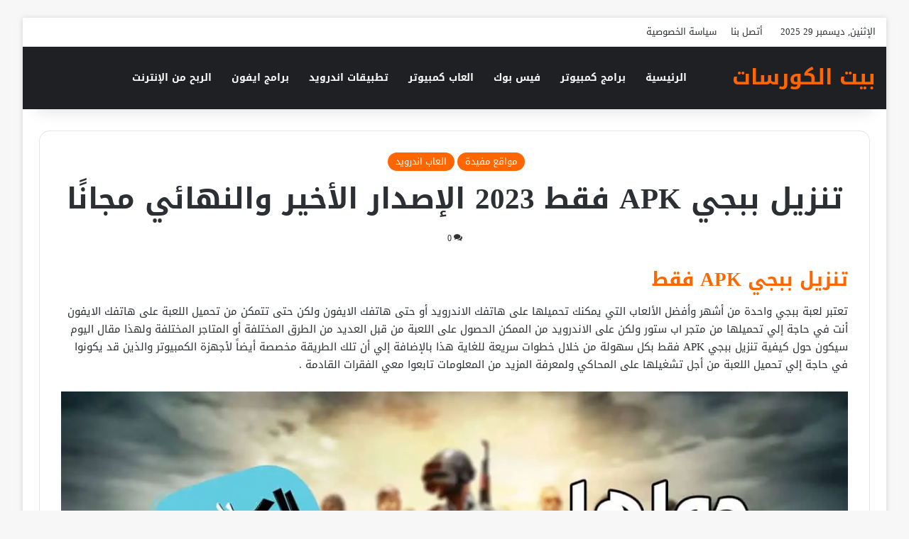

--- FILE ---
content_type: text/html; charset=utf-8
request_url: https://www.google.com/recaptcha/api2/aframe
body_size: 269
content:
<!DOCTYPE HTML><html><head><meta http-equiv="content-type" content="text/html; charset=UTF-8"></head><body><script nonce="NIbAVjzz9_lnYRqBwYNA8w">/** Anti-fraud and anti-abuse applications only. See google.com/recaptcha */ try{var clients={'sodar':'https://pagead2.googlesyndication.com/pagead/sodar?'};window.addEventListener("message",function(a){try{if(a.source===window.parent){var b=JSON.parse(a.data);var c=clients[b['id']];if(c){var d=document.createElement('img');d.src=c+b['params']+'&rc='+(localStorage.getItem("rc::a")?sessionStorage.getItem("rc::b"):"");window.document.body.appendChild(d);sessionStorage.setItem("rc::e",parseInt(sessionStorage.getItem("rc::e")||0)+1);localStorage.setItem("rc::h",'1769776132187');}}}catch(b){}});window.parent.postMessage("_grecaptcha_ready", "*");}catch(b){}</script></body></html>